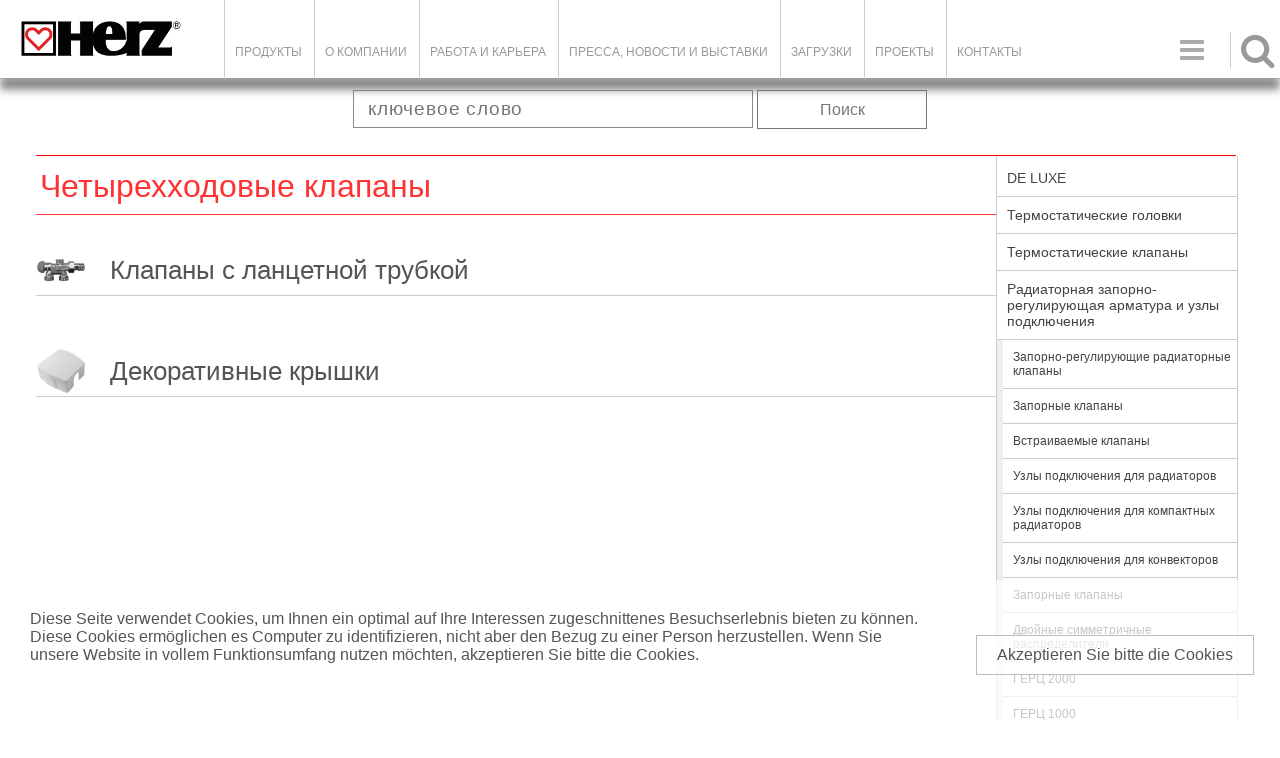

--- FILE ---
content_type: text/html; charset=UTF-8
request_url: https://herz-armaturen.at/catalog.php?&catID=2109&lng=rus
body_size: 6340
content:
<div id='cookiesMessage'><p>Diese Seite verwendet Cookies, um Ihnen ein optimal auf Ihre Interessen zugeschnittenes Besuchserlebnis bieten zu können. Diese Cookies ermöglichen es Computer zu identifizieren, nicht aber den Bezug zu einer Person herzustellen. Wenn Sie unsere Website in vollem Funktionsumfang nutzen möchten, akzeptieren Sie bitte die Cookies.</p><span>Akzeptieren Sie bitte die Cookies</span></div>


<!DOCTYPE html>
<html>
<head>

<!-- HEDER ZA PLUM KATALOG css,js,meta -->
<base href="/"><title>HERZ ARMATUREN - Радиаторная запорно-регулирующая арматура и узлы подключения - Четырехходовые клапаны</title>
<meta http-equiv='Content-Type' content='text/html; charset=utf-8'><meta  http-equiv='Content-Language' content='bg'>
        <link rel="stylesheet" media="screen and (max-width: 800px)" href="site_includes/css/m_struktura.css?today=20260121" />
        <link rel="stylesheet" media="screen and (min-width: 801px)" href="site_includes/css/struktura.css?today=20260121" />	<link rel='shortcut icon' href='favicon.ico'>

	<script type="text/javascript" src="cms_adminpanel/cms_js/jquery/jquery.js"></script>
	<script language="javascript" src="site_includes/js/plum_fas.js"></script>

	<script type="text/javascript" src="site_includes/js/pretty_photo/jquery.prettyPhoto.js"></script>
	<link rel="stylesheet" type="text/css" href="site_includes/js/pretty_photo/css/prettyPhoto.css" media="screen" />

	<script language="javascript" src="site_includes/js/jssor/jssor.slider.min.js"></script>


	<script type="text/javascript" src="site_includes/js/lightbox/js/jquery.lightbox-0.5.js"></script>
	<link rel="stylesheet" type="text/css" href="site_includes/js/lightbox/css/jquery.lightbox-0.5.css" media="screen" />
    <!-- TELEFONI -->
    <meta name="viewport" content="width=device-width, initial-scale=1.0, maximum-scale=1.0, user-scalable=no"/>
    <meta content="yes" name="apple-mobile-web-app-capable">
    

        <link rel="stylesheet" media="screen and (max-width: 800px)" href="site_includes/css/m_katalog.css?today=20260121" />
        <link rel="stylesheet" media="screen and (min-width: 801px)" href="site_includes/css/katalog.css?today=20260121" /><script language='javascript' src='https://herz-armaturen.at/site_modules/plum_katalog/katalog.js'></script>

</head>

<body class="katalog catid_2109 "  class="katalog">
<script type="text/javascript">

    (function(i,s,o,g,r,a,m){i['GoogleAnalyticsObject']=r;i[r]=i[r]||function(){
        (i[r].q=i[r].q||[]).push(arguments)},i[r].l=1*new Date();a=s.createElement(o),
        m=s.getElementsByTagName(o)[0];a.async=1;a.src=g;m.parentNode.insertBefore(a,m)
    })(window,document,'script','//www.google-analytics.com/analytics.js','ga');

    ga('create', 'UA-44316672-1', 'auto');
    ga('send', 'pageview');


</script>




<div class="oblast_strane">

	<!-- < OBLAST ZAGLAVLJA > -->
	<div class="oblast_zaglavlja">
		<div class='flyOutMenu'><div id='cart_side' style='display:none;'><a href='registrator.php?tmpl=plum_wishlist'><span class='ChartText'>проект</span><span class='numberOfItems'>0</span></a></div></div><div class="logo-container"><a class="logo-hires" href="index.php"><img src="cms_upload/pages/files/7_logo-herz.png" /></a>
<div class="promo-text-header">Feel the Water</div>
</div>
<div class="searchIconHeader icons"></div>
<div class="meni-on"><p class="icons"> </p></div><style type="text/css"></style><script type="text/javascript">/*SEARCH BAR*/

$(".searchIconHeader").on("click",function(){
   $(".catalog_search").slideToggle(); 
});</script><div class="glavni_meni"><ul><li ><a href="/catalog.php">Продукты</a></li>
<li ><a href="/page/o-kompanii/">О компании</a></li>
<li ><a href="/jobs/trudovye-vozmozhnosti/">Работа и карьера</a></li>
<li ><a href="news.php?cID=17">Пресса, новости и выставки</a><ul><li ><a href="/news/pressemitteilungen-rus/">Пресс-релиз</a></li>
<li ><a href="/news/novinki/">Новинки</a></li>
<li ><a href="/news/herz-news-rus-38/">Журнал HERZ News</a></li>
<li ><a href="/news/vystavki/">Выставки</a></li>
<li ><a href="/news/vystavki-meropriyatiya/">Мероприятия</a></li>
</ul>
</li>
<li ><a href="/zagruzki/rus/download/cID/54">ЗАГРУЗКИ</a><ul><li ><a href="/download/каталоги/">Каталог</a></li>
<li ><a href="/download/брошюры/">Брошюры</a></li>
<li ><a href="/download/technical-data-rus/">Технические характеристики</a><ul><li ><a href="/bim/rus/download/cID/66">BIM</a><ul><li ><a href="/download/pipefix-i-press-fitingi/">Pipefix и пресс-фитинги</a></li>
<li ><a href="/download/regulyator-perepada-davleniya-rus-86/">Регулятор перепада давления</a></li>
<li ><a href="/download/izmeritelnaya-diafragma-4000-rus/">Измерительная диафрагма 4000</a></li>
<li ><a href="/download/armatura-dlya-vodosnabzheniya-rus-88/">Арматура для водоснабжения</a></li>
<li ><a href="/herzcon/rus/download/cID/94">HERZCON</a></li>
<li ><a href="/download/strangregulierventile-rus/">Strangregulierventile</a></li>
<li ><a href="/download/2-3-ходовые-клапаны-rus/">2/3 ходовые клапаны</a></li>
<li ><a href="/download/комби-клапан-регулятор-расхода-rus/">Комби клапаны регуляторы расхода</a></li>
<li ><a href="/prochaya-armatura/rus/download/cID/64">Прочая арматура</a></li>
<li ><a href="/download/zapornaya-armatura-rus-81/">Запорная арматура</a></li>
<li ><a href="/download/zapornaya-armatura/">Радиаторная арматура</a></li>
<li ><a href="/download/prochaya-flancevaya-armatura-rus/">Прочая фланцевая арматура</a></li>
</ul>
</li>
<li ><a href="/programma-proektirovaniya/rus/download/cID/59">Программа проектирования</a></li>
</ul>
</li>
</ul>
</li>
<li ><a href="/page/referenciya/">ПРОЕКТЫ</a></li>
<li ><a href="/kontakt/kontakty/">Контакты</a></li>
</ul>
</div><ul class='meni_jezici'><li ><a href='https://herz-armaturen.at/catalog.php?&catID=2109&lng=deu' class='lng_deu' title='Deutsch'><span>Deutsch</span></a></li><li ><a href='https://herz-armaturen.at/catalog.php?&catID=2109&lng=eng' class='lng_eng' title='English'><span>English</span></a></li><li class='markLng'><a href='https://herz-armaturen.at/catalog.php?&catID=2109&lng=rus' class='lng_rus' title='Russian'><span>Russian</span></a></li></ul>	</div>
	<!-- </ OBLAST ZAGLAVLJA > -->



	<div class='CatTrackNav'><ul><li><a href='/catalog/root-rus/' class='firstCatTrackNavEl'></a>
<li><a href='/radiatornaya-zaporno-reguliruyushaya-armatura-i-uzly-podklyucheniya/rus/catalog/catID/2003' id='TrackNavItem1'  >Радиаторная запорно-регулирующая арматура и узлы подключения</a>
<ul id='TrackNavPopUp1' class='TrackNavPopUp'><li><a href='/zaporno-reguliruyushie-radiatornye-klapany/rus/catalog/catID/2099'>Запорно-регулирующие радиаторные клапаны</a></li><li><a href='/zapornye-klapany/rus/catalog/catID/2100'>Запорные клапаны</a></li><li><a href='/vstraivaemye-klapany/rus/catalog/catID/2101'>Встраиваемые клапаны</a></li><li><a href='/uzly-podklyucheniya-dlya-radiatorov/rus/catalog/catID/2102'>Узлы подключения для радиаторов </a></li><li><a href='/uzly-podklyucheniya-dlya-kompaktnyh-radiatorov/rus/catalog/catID/2103'>Узлы подключения для компактных радиаторов</a></li><li><a href='/uzly-podklyucheniya-dlya-konvektorov/rus/catalog/catID/2104'>Узлы подключения для конвекторов</a></li><li><a href='/zapornye-klapany/rus/catalog/catID/2105'>Запорные клапаны</a></li><li><a href='/dvojnye-simmetrichnye-raspredeliteli/rus/catalog/catID/2106'>Двойные симметричные распределители</a></li><li><a href='/gerc-2000/rus/catalog/catID/2107'>ГЕРЦ 2000</a></li><li><a href='/gerc-1000/rus/catalog/catID/2393'>ГЕРЦ 1000</a></li><li><a href='/trehhodovye-klapany/rus/catalog/catID/2108'>Трехходовые клапаны</a></li><li><a href='/chetyrehhodovye-klapany/rus/catalog/catID/2109'>Четырехходовые клапаны</a></li><li><a href='/uzel-podklyucheniya-dlya-radiatorov-i-teplyh-polov/rus/catalog/catID/2110'>Узел подключения для радиаторов и теплых полов</a></li><li><a href='/prinadlezhnosti/rus/catalog/catID/2111'>Принадлежности</a></li><li><a href='/fitingi-dlya-polimernyh-i-metallopolimernyh-trub/rus/catalog/catID/2112'>Фитинги для полимерных и металлополимерных труб</a></li><li><a href='/catalog/fitingi-dlya-stalnyh-i-mednyh-trub-rus/'>Фитинги для труб из мягкой стали и медных труб</a></li><li><a href='/soediniteli-rezbovye-s-ploskim-uplotneniem/rus/catalog/catID/2114'>Соединители резьбовые с плоским уплотнением</a></li><li><a href='/soediniteli-rezbovye-s-konusom/rus/catalog/catID/2115'>Соединители резьбовые с конусом</a></li><li><a href='/soediniteli-pod-pajku/rus/catalog/catID/2116'>Соединители под пайку</a></li></ul></li><li><a href='/chetyrehhodovye-klapany/rus/catalog/catID/2109' id='TrackNavItem2' class='poslednjiTrackNav' >Четырехходовые клапаны</a>
</li></ul></div>
	<!-- < OBLAST SADRZAJA > -->
	<div class="oblast_sadrzaja">

		<div class="oblast_kataloga catalogID_2109">
			<div class="searchTop"><div class="catalog_search">
	<form method="get" action="catalog.php" enctype="multipart/form-data" name="brzi_pretrazivac" id="brzi_pretrazivac" autocomplete = "off">
		<input type="text" name="search_string"  value=""  class="stringPolje" id="inputString" onkeyup="lookup(this.value);" placeholder="ключевое слово"/>

		<div class="suggestionsBox" id="suggestions" style="display: none;">
			<span class="close_suggestions" onclick="$('#suggestions').hide();">&nbsp;</span>
			<div class="suggestionList" id="autoSuggestionsList">
				&nbsp;
			</div>
		</div>

		<a href="javascript:document.brzi_pretrazivac.submit();" class="searchDugme buttonStandard">Поиск</a>

		<input type="hidden" name="search_artdesc" value="OK" />
		<input type="hidden" name="search_prodname" value="OK" />
	</form>


</div>

<script type="text/javascript">

	function lookup(inputString) {
		if(inputString.length == 0) {
			// Hide the suggestion box.
			$('#suggestions').hide();
		} else {
			$.post(
				"site_modules/plum_katalog/ajax_sugestije_pretrage.php?srch=catalog-num&disp=catalog-num",
				{
					queryString: inputString,
					res_num:20,
					exclud_categories:2,
					lng:"rus"
				},
				function(data){
					if(data == "NO_RESULTS") {
						$('#suggestions').hide();
						$('#autoSuggestionsList').html();
					}else{
						$('#suggestions').show();
						$('#autoSuggestionsList').html(data);
					}
				});
		}
	} // lookup

	function fill(thisValue) {
		$('#inputString').val(thisValue);
		setTimeout("$('#suggestions').hide();", 200);
	}


</script></div>
			<div class="katalog_prikaz">
			<h1 class='naslov_kategorije'>Четырехходовые клапаны</h1>
<div class='kategorije'>
<ul>
<li class='cat_item testClass'>
<div class='catOuter'><a class='catImage' href='/klapany-s-lancetnoj-trubkoj/rus/catalog/catID/2150'>
<img src='cms_upload/catalog/product_thumbnails/thm_1776751.jpg' alt='Клапаны с ланцетной трубкой'>
</a>
<a href='/klapany-s-lancetnoj-trubkoj/rus/catalog/catID/2150' class='catName'>Клапаны с ланцетной трубкой</a></div><a href='/klapany-s-lancetnoj-trubkoj/rus/catalog/catID/2150' class='catSubitems'>13</a><div class='categoryCID' data-id='2150'>2150</div></li>
<li class='cat_item testClass'>
<div class='catOuter'><a class='catImage' href='/dekorativnye-kryshki/rus/catalog/catID/2151'>
<img src='cms_upload/catalog/product_thumbnails/thm_1011221.jpg' alt='Декоративные крышки'>
</a>
<a href='/dekorativnye-kryshki/rus/catalog/catID/2151' class='catName'>Декоративные крышки</a></div><a href='/dekorativnye-kryshki/rus/catalog/catID/2151' class='catSubitems'>3</a><div class='categoryCID' data-id='2151'>2151</div></li>
</ul>
<div style='float:none;clear:both;height:1px;'></div>
</div>
			</div>

		  <div class='katalog_navigacija'><div class='sideCatNav'>
<ul>
<li class='level-root'>
<a href='/catalog/de-luxe-rus-2000/' >DE LUXE</a>

</li>
<li class='level-root'>
<a href='/termostaticheskie-golovki/rus/catalog/catID/2001' >Термостатические головки</a>

</li>
<li class='level-root'>
<a href='/termostaticheskie-klapany/rus/catalog/catID/2002' >Термостатические клапаны</a>

</li>
<li class='level-root'>
<a href='/radiatornaya-zaporno-reguliruyushaya-armatura-i-uzly-podklyucheniya/rus/catalog/catID/2003' >Радиаторная запорно-регулирующая арматура и узлы подключения</a>

<ul>
<li class='level-0'><a href='/zaporno-reguliruyushie-radiatornye-klapany/rus/catalog/catID/2099' >Запорно-регулирующие радиаторные клапаны</a>
</li>
<li class='level-0'><a href='/zapornye-klapany/rus/catalog/catID/2100' >Запорные клапаны</a>
</li>
<li class='level-0'><a href='/vstraivaemye-klapany/rus/catalog/catID/2101' >Встраиваемые клапаны</a>
</li>
<li class='level-0'><a href='/uzly-podklyucheniya-dlya-radiatorov/rus/catalog/catID/2102' >Узлы подключения для радиаторов </a>
</li>
<li class='level-0'><a href='/uzly-podklyucheniya-dlya-kompaktnyh-radiatorov/rus/catalog/catID/2103' >Узлы подключения для компактных радиаторов</a>
</li>
<li class='level-0'><a href='/uzly-podklyucheniya-dlya-konvektorov/rus/catalog/catID/2104' >Узлы подключения для конвекторов</a>
</li>
<li class='level-0'><a href='/zapornye-klapany/rus/catalog/catID/2105' >Запорные клапаны</a>
</li>
<li class='level-0'><a href='/dvojnye-simmetrichnye-raspredeliteli/rus/catalog/catID/2106' >Двойные симметричные распределители</a>
</li>
<li class='level-0'><a href='/gerc-2000/rus/catalog/catID/2107' >ГЕРЦ 2000</a>
</li>
<li class='level-0'><a href='/gerc-1000/rus/catalog/catID/2393' >ГЕРЦ 1000</a>
</li>
<li class='level-0'><a href='/trehhodovye-klapany/rus/catalog/catID/2108' >Трехходовые клапаны</a>
</li>
<li class='plumCatNavMarker level-0'><a href='/chetyrehhodovye-klapany/rus/catalog/catID/2109' class='markItem'>Четырехходовые клапаны</a>
<ul>
<li class='level-1'><a href='/klapany-s-lancetnoj-trubkoj/rus/catalog/catID/2150' >Клапаны с ланцетной трубкой</a>
</li>
<li class='level-1'><a href='/dekorativnye-kryshki/rus/catalog/catID/2151' >Декоративные крышки</a>
</li>
</ul>

</li>
<li class='level-0'><a href='/uzel-podklyucheniya-dlya-radiatorov-i-teplyh-polov/rus/catalog/catID/2110' >Узел подключения для радиаторов и теплых полов</a>
</li>
<li class='level-0'><a href='/prinadlezhnosti/rus/catalog/catID/2111' >Принадлежности</a>
</li>
<li class='level-0'><a href='/fitingi-dlya-polimernyh-i-metallopolimernyh-trub/rus/catalog/catID/2112' >Фитинги для полимерных и металлополимерных труб</a>
</li>
<li class='level-0'><a href='/catalog/fitingi-dlya-stalnyh-i-mednyh-trub-rus/' >Фитинги для труб из мягкой стали и медных труб</a>
</li>
<li class='level-0'><a href='/soediniteli-rezbovye-s-ploskim-uplotneniem/rus/catalog/catID/2114' >Соединители резьбовые с плоским уплотнением</a>
</li>
<li class='level-0'><a href='/soediniteli-rezbovye-s-konusom/rus/catalog/catID/2115' >Соединители резьбовые с конусом</a>
</li>
<li class='level-0'><a href='/soediniteli-pod-pajku/rus/catalog/catID/2116' >Соединители под пайку</a>
</li>
</ul>

</li>
<li class='level-root'>
<a href='/regulirovochnye-i-balansirovochnye-klapany/rus/catalog/catID/2004' >Регулировочные и балансировочные клапаны</a>

</li>
<li class='level-root'>
<a href='/flancevaya-armatura/rus/catalog/catID/2005' >Фланцевая арматура</a>

</li>
<li class='level-root'>
<a href='/truboprovodnaya-armatura/rus/catalog/catID/2006' >Трубопроводная арматура</a>

</li>
<li class='level-root'>
<a href='/temperaturnoe-regulirovanie-izmeritelnoe-i-kontroliruyushee-oborudovanie/rus/catalog/catID/2007' >Температурное регулирование, измерительное и контролирующее оборудование</a>

</li>
<li class='level-root'>
<a href='/armatura-dlya-vodosnabzheniya/rus/catalog/catID/2008' >Арматура для водоснабжения</a>

</li>
<li class='level-root'>
<a href='/catalog/quickfix-pipefix-rus/' >PIPEFIX</a>

</li>
<li class='level-root'>
<a href='/armatura-dlya-gazosnabzheniya/rus/catalog/catID/2010' >Арматура для газоснабжения</a>

</li>
<li class='level-root'>
<a href='/teplovye-punkty/rus/catalog/catID/2011' >Тепловые пункты</a>

</li>
<li class='level-root'>
<a href='/catalog/raspredeliteli-rus/' >Насосные группы и принадлежности для напольного отопления</a>

</li>
</ul>
</div></div>		</div>

		<div style="float:none;clear: both;"></div>
	</div>
	<!-- </ OBLAST SADRZAJA > -->

	<!-- < OBLAST FUTERA > -->
	<div class="oblast_futera">
		<div class="footerInner">

<nav class="kolona-futer kolona-1">

<h3><a href="kontakt.php?cID=11">Herz Armaturen Ges.m.b.H</a></h3>
<ul class="first_ul">
<li>Richard-Strauss-Straße 22</li>
<li>A-1230 Wien</li>
<li><a href="mailto:office@herz.eu">office@herz.eu</a></li>
<li>+43 (0) 1 616 26 31 - 0</li>
<li>+43 (0) 1 616 26 31 - 227</li>
</ul>
</nav>




<nav class="kolona-futer kolona-2">
<ul class="first_ul">
<li><a href="page.php?pID=1664&lng=rus">Выходные сведения</a></li>
<li><a href="page.php?pID=1664&lng=rus" class="markerStrane">Конфиденциальность</a></li>
</ul>

</nav>


<nav class="kolona-futer kolona-3">
<ul class="first_ul">
<li><a href="page.php?cID=12">О компании</a></li>
<li><a href="">Продукция</a></li>
<li><a href="zagruzki/rus/download/cID/54">Загрузки</a></li>
<li><a href="kontakt.php?cID=11">Контакты</a></li>
</ul>
</nav>


<nav class="kolona-futer kolona-4">

<h3>Follow us</h3>
<ul class="social_media">
    <li><a href="https://www.facebook.com/HERZ-Armaturen-GmbH-162217283834394"><span class="icons"></span></a><a href="https://at.linkedin.com/company/herz-armaturen-gesmbh"><span class="icons"></span></a></li>
    <li><a href="https://www.instagram.com/herz.armaturen/?hl=en"><span class="icons"></span></a><a href="https://www.youtube.com/channel/UCDmrsyfrh_-ycUg_AMW9caw"><span class="icons"></span></a></li>
    
</ul>
</nav>


<p class="copyrights">© 2026. ГЕРЦ</p>

<div class="bkg-footer"><img src="cms_upload/pages/files/8_logo-transparent-a.png" /></div>
</div>
<style type="text/css"></style><script type="text/javascript">$(function(){
var catid=1;
/*
$.ajax({
		url:"ajax_regex.php",
		type: "POST",
		dataType:"json",
		data: {
			ajaxaction:"DISPLAY_SUBCATEGORIES",
			id_cat:catid
		}
		}).done( function (resp){ 
			//console.log(resp['htmlOut']);
			footCat = resp['htmlOut'];
			$(".dispProdFooter").html(footCat);
			console.log("radim");
			console.log(footCat);
	});//end ajax
*/

/* glavni meni za mobilnu verziju */
$(".meni-on").on("click", function(){
    $(".glavni_meni").slideToggle();
    $(this).toggleClass("meni-off");
    $("#coll_right").slideToggle();
});	
	
	
});//end function


//mobile languages

  $('.meni_jezici').click(function() {
    $('.meni_jezici li').toggle(); 
  });

</script>
	</div>


	<!-- </ OBLAST FUTERA > -->



<script type="text/javascript">

   $(".catalog_search").slideToggle(); 


//pozivam scroll skript



//skript za wishlist je u javascript fas wishlist /

//skript za dropdown detalja proizvoda / jeca 2017-05-12
$(".toggleMode").on("click", function(){
	//console.log("radim");
	$(this).parent().find(".toggleLayout").slideToggle();
	$(this).find(".toggleStrelica").toggleClass("active");
});





</script>

	<!-- </ WISHLIST > -->
<div>SESSION: </div>
</div>
<!-- </ OBLAST STRANE > -->


</body>
</html>
